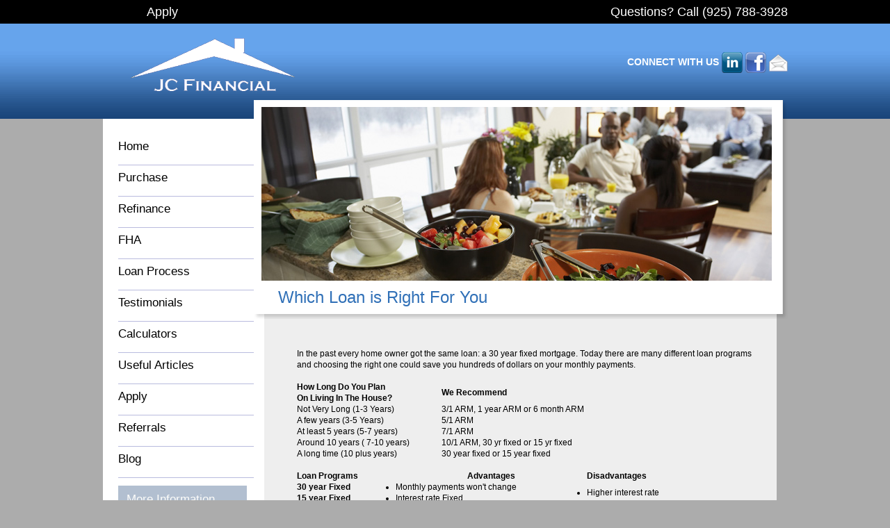

--- FILE ---
content_type: text/html; charset=UTF-8
request_url: https://www.jcfinancial.biz/which-loan-is-right-for-me
body_size: 5706
content:
<!DOCTYPE html PUBLIC "-//W3C//DTD XHTML 1.0 Transitional//EN" "http://www.w3.org/TR/xhtml1/DTD/xhtml1-transitional.dtd">
<html>
	<head>
		<meta http-equiv="Content-type" content="text/html; charset=utf-8" />
		<title>JC Financial</title>
		<!-- Global Stylesheet -->
		<link rel="stylesheet" href="css/global.css" type="text/css" media="all" />
		<!-- Theme Stylesheet -->
		<!-- Site will look fine even without theme. -->
		<link rel="stylesheet" href="css/blue/style.css" type="text/css" media="all" />
		<!--[if IE]>
		<style>
			body {
				behavior:url('csshover.htc');
			}
		</style>
		<![endif]-->
	
<!-- Global Head Addons css/js/etc -->
<script type="text/javascript" src="/js/jquery-1.4.2.min.js"></script>
<script type="text/javascript" src="/js/scripts.js"></script>

	<script type="text/javascript" src="https://www.secureloandocs.com/CDN/validation/js/jquery.validate.pack.js"></script>
<script type="text/javascript" src="https://www.secureloandocs.com/CDN/validation/js/jquery.maskedinput-1.2.2.min.js"></script>
<script type="text/javascript" src="https://www.secureloandocs.com/CDN/validation/js/validation.js"></script>
<link rel="stylesheet" type="text/css" media="all" href="https://www.secureloandocs.com/CDN/validation/css/validation.css" />
 	<!-- Google Code -->
<!-- No google code present -->
<!-- End Google Code -->
 
<!-- End Global Head Addons -->
<script type="text/javascript">

  var _gaq = _gaq || [];
  _gaq.push(['_setAccount', 'UA-20954800-1']);
  _gaq.push(['_setDomainName', 'none']);
  _gaq.push(['_setAllowLinker', true]);
  _gaq.push(['_trackPageview']);

  (function() {
    var ga = document.createElement('script'); ga.type = 'text/javascript'; ga.async = true;
    ga.src = ('https:' == document.location.protocol ? 'https://ssl' : 'http://www') + '.google-analytics.com/ga.js';
    var s = document.getElementsByTagName('script')[0]; s.parentNode.insertBefore(ga, s);
  })();

</script>
</head>

	<body>

<div id="toptext">
			<div class="shell">
				<span class="r">Questions? Call (925) 788-3928</span>
				<a href="https://63863060.secureloandocs.com/en/apply">Apply</a>
				<div class="cl">&nbsp;</div>

			</div>
		</div>
		<div id="logo-containter">
			<div class="shell">
				<h1 id="logo" ><a href="/"><p>
	<img alt="" src="https://secureloan-public.s3.us-west-2.amazonaws.com/63863060/logo/439_logo.png" />

</a></h1>

			
		<div style="float:right;">
<div style="padding-top:10px; padding-bottom:10px;"><iframe scrolling="no" frameborder="0" allowtransparency="true" style="border: medium none ; overflow: hidden; width: 225px; height: 21px;" src="https://www.facebook.com/plugins/like.php?href=https%3A%2F%2Fwww.jcfinancial.biz&amp;layout=button_count&amp;show_faces=true&amp;width=225&amp;action=like&amp;font=trebuchet+ms&amp;colorscheme=light&amp;height=21"></iframe></div>
				<div style="font-family:Arial, Helvetica, sans-serif; font-size:14px; color:#FFFFFF;"><strong>CONNECT WITH US </strong><a href="http://www.linkedin.com/pub/josephine-chu/1/333/410" target="_blank"><img src="/images/i_linkedin.png" style="vertical-align:middle;" alt="LinkedIn" border="0"/></a> <a href="http://www.facebook.com/pages/Josephine-Chu-JC-Financial/182428391776886" target="_blank"><img src="/images/i_facebook.png" alt="Facebook" style="vertical-align:middle;" border="0"/></a> <a href="mailto:info@jcfinancial.biz" target="_blank"><img src="/images/i_email.png" alt="email" style="vertical-align:middle;" border="0"/></a></div></div>
				
		<div style="float:right;padding:10px 20px;"><a id="bbblink" class="sevtbus" href="http://www.bbb.org/greater-san-francisco/business-reviews/mortgage-lender/jc-financial-in-alamo-ca-383949#bbblogo" title="JC Financial, Mortgage Lender, Alamo, CA" style="display: block;position: relative;overflow: hidden; width: 40px; height: 65px; margin: 0px; padding: 0px;"><img style="padding: 0px; border: none;" id="bbblinkimg" src="https://seal-goldengate.bbb.org/logo/sevtbus/jc-financial-383949.png" width="80" height="65" alt="JC Financial, Mortgage Lender, Alamo, CA" /></a><script type="text/javascript">var bbbprotocol = ( ("https:" == document.location.protocol) ? "https://" : "http://" ); document.write(unescape("%3Cscript src='" + bbbprotocol + 'seal-goldengate.bbb.org' + unescape('%2Flogo%2Fjc-financial-383949.js') + "' type='text/javascript'%3E%3C/script%3E"));</script>
		</div>	
				<div class="cl">&nbsp;</div>
		
			</div>
		</div>
		<div class="shell">
			<div id="lside">
				<ul id="nav"><ul><li><ul class="subNav"><li class="subnavarrow"><span>&nbsp;</span></li><li><a href="/">Home</a></li><li><a href="/about-us">About Us</a></li><li><a href="/contact-us">Contact Us</a></li><li class="last"><a href="/privacy-policy">Privacy</a></li></ul><a href="/">Home</a></li><li><ul class="subNav"><li class="subnavarrow"><span>&nbsp;</span></li><li><a href="/purchase">Purchase</a></li><li><a href="/how-much-can-i-afford-calculator">How Much Can I Afford?</a></li><li><a href="/what-will-my-monthly-payment-be-calculator">What Will My Monthly Payment Be</a></li><li><a href="https://www.secureloandocs.com/shortApp.php?id=63863060">Quick Quote</a></li><li class="last"><a href="https://63863060.secureloandocs.com/en/apply">Apply Now</a></li></ul><a href="/purchase">Purchase</a></li><li><ul class="subNav"><li class="subnavarrow"><span>&nbsp;</span></li><li><a href="/refinance">Refinancing</a></li><li><a href="/cash-out-refinance">Cash Out Refinance</a></li><li><a href="/upsidedownmortgages">Upside Down Mortgage</a></li><li><a href="/refinance-analysis-calculator">Refinance Analysis</a></li><li><a href="https://www.secureloandocs.com/shortApp.php?id=63863060">Quick Quote</a></li><li class="last"><a href="https://63863060.secureloandocs.com/en/apply">Apply Now</a></li></ul><a href="/refinance">Refinance</a></li><li><ul class="subNav"><li class="subnavarrow"><span>&nbsp;</span></li><li><a href="/fha">FHA Loans</a></li><li><a href="/fha-va-streamline">FHA Streamline Refinancing</a></li><li><a href="https://www.secureloandocs.com/shortApp.php?id=63863060">Quick Quote</a></li><li class="last"><a href="https://63863060.secureloandocs.com/en/apply">Apply Now</a></li></ul><a href="/fha">FHA</a></li><li><ul class="subNav"><li class="subnavarrow"><span>&nbsp;</span></li><li><a href="/the-loan-process">Loan Process</a></li><li><a href="/why-use-a-broker">Why Broker</a></li><li><a href="/paperwork">Paperwork Needed</a></li><li class="last"><a href="/rate-alert">Rate Alert</a></li></ul><a href="/the-loan-process">Loan Process</a></li><li><a href="/testimonials">Testimonials</a></li><li><ul class="subNav"><li class="subnavarrow"><span>&nbsp;</span></li><li><a href="/how-much-can-i-afford-calculator">How Much Can I Afford</a></li><li><a href="/what-will-my-monthly-payment-be-calculator">What Will My Monthly Payment Be</a></li><li><a href="/renting-versus-buying-calculator">Renting Versus Buying Calculator</a></li><li><a href="/refinance-analysis-calculator">Refinance Analysis Calculator</a></li><li><a href="/debt-consolidation-calculator">Consolidation Calculator</a></li><li><a href="/glossary">Glossary of Mortgage Terms</a></li><li class="last"><a href="/which-loan-is-right-for-me">Loan Programs</a></li></ul><a href="/#">Calculators</a></li><li><a href="/usefularticles">Useful Articles</a></li><li><ul class="subNav"><li class="subnavarrow"><span>&nbsp;</span></li><li><a href="https://63863060.secureloandocs.com/en/apply">Apply Now</a></li><li><a href="https://www.secureloandocs.com/lsx/login.php?borrower=1&id=63863060">Check My Loan</a></li><li class="last"><a href="/contact-us">Contact Us</a></li></ul><a href="https://63863060.secureloandocs.com/en/apply">Apply</a></li><li><a href="/referrals">Referrals</a></li><li><a href="http://josephinechu.mysmartblog.com/">Blog</a></li></ul></ul>				<div class="infobox">
					<h3 class="st1">More Information</h3>
					<div class="cnt">
						<p>Call:(925) 788-3928<br /><span style="font-size: 12px;">Email: </span><a href="info@jcfinancial.biz" style="font-size: 11px;">info@jcfinancial.biz</a></p>
						<a href="https://63863060.secureloandocs.com/en/apply" class="apply">Apply: Click Here</a>	
					</div>
				</div>
			</div><!-- End #lside -->
			<div id="rside">
            <div id="pageBody"><div id="header">
	<div class="top">
		&nbsp;</div>
	<div class="cnt">
		<img alt="" height="250" src="images/32377510.jpg" title="" width="734" />
		<h2 class="st5">
			<span class="blue"><span class="blue2">Which Loan is Right For You</span></span></h2>
	</div>
	<div class="bot">
		&nbsp;</div>
</div>
<!-- End #header --><div class="padder" id="endside">
	<div class="sideLeft">
		<div class="subplace">
			<div align="justify">
				<br />
				<div align="justify" class="notAlotAText">
					<br />
					<table border="0" cellpadding="0" cellspacing="0">
						<tbody>
							<tr>
								<td width="15">
									&nbsp;</td>
								<td class="blue">
									<div align="left">
										In the past every home owner got the same loan: a 30 year fixed mortgage. Today there are many different loan programs and choosing the right one could save you hundreds of dollars on your monthly payments.<br />
										&nbsp;</div>
									<table align="center" cellpadding="0" cellspacing="0" class="blue" width="427">
										<tbody>
											<tr>
												<th class="blue" width="293">
													How Long Do You Plan<br />
													On Living In The House?</th>
												<th width="293">
													We Recommend</th>
											</tr>
											<tr>
												<td class="blue" width="293">
													Not Very Long (1-3 Years)</td>
												<td width="293">
													3/1 ARM, 1 year ARM or 6 month ARM</td>
											</tr>
											<tr>
												<td class="blue" width="293">
													A few years (3-5 Years)</td>
												<td width="293">
													5/1 ARM</td>
											</tr>
											<tr>
												<td class="blue" width="293">
													At least 5 years (5-7 years)</td>
												<td width="293">
													7/1 ARM</td>
											</tr>
											<tr>
												<td class="blue" width="293">
													Around 10 years ( 7-10 years)</td>
												<td width="293">
													10/1 ARM, 30 yr fixed or 15 yr fixed</td>
											</tr>
											<tr>
												<td class="blue" width="293">
													A long time (10 plus years)</td>
												<td width="293">
													30 year fixed or 15 year fixed</td>
											</tr>
										</tbody>
									</table>
									<br />
									<table cellpadding="0" cellspacing="0" class="blue" width="">
										<tbody>
											<tr>
												<th width="21%">
													<div align="left">
														Loan Programs</div>
												</th>
												<th width="41%">
													<div align="center">
														Advantages</div>
												</th>
												<th width="38%">
													Disadvantages</th>
											</tr>
											<tr>
												<td valign="top" width="21%">
													<strong><a id="30Year" name="30Year"></a>30 year Fixed<br />
													15 year Fixed </strong></td>
												<td width="41%">
													<ul>
														<li>
															Monthly payments won&#39;t change</li>
														<li>
															Interest rate Fixed</li>
														<li>
															Protected if rates go up</li>
														<li>
															Can refinance if rates go down</li>
													</ul>
												</td>
												<td width="38%">
													<ul>
														<li>
															Higher interest rate</li>
														<li>
															Higher mortgage payments</li>
														<li>
															Rate does not drop if interest rates improve</li>
													</ul>
												</td>
											</tr>
											<tr>
												<td width="21%">
													&nbsp;</td>
												<td width="41%">
													&nbsp;</td>
												<td width="38%">
													<div align="center">
														<a href="https://63863060.secureloandocs.com/en/apply"><strong>Apply now!</strong></a></div>
												</td>
											</tr>
											<tr>
												<td valign="top" width="21%">
													<strong>Adjustable Rate Mortgages (ARMS) </strong></td>
												<td width="41%">
													<ul>
														<li>
															Lower initial monthly payment</li>
														<li>
															Lower payment over a shorter period of time</li>
														<li>
															Rates and payments may go down if rates improve</li>
														<li>
															May qualify for higher loan amounts</li>
													</ul>
												</td>
												<td width="38%">
													<ul>
														<li>
															More risk</li>
														<li>
															Payments may change over time</li>
														<li>
															Potential for high payments if rates go up</li>
													</ul>
												</td>
											</tr>
											<tr>
												<td width="21%">
													&nbsp;</td>
												<td width="41%">
													&nbsp;</td>
												<td width="38%">
													<div align="center">
														<a href="https://63863060.secureloandocs.com/en/apply"><strong>Apply now!</strong></a></div>
												</td>
											</tr>
											<tr>
												<td valign="top" width="21%">
													<strong>First Time Buyer Programs </strong></td>
												<td valign="top" width="41%">
													<ul>
														<li>
															Lower down payment</li>
														<li>
															Easier to qualify</li>
														<li>
															Sometimes you may get lower rate</li>
													</ul>
												</td>
												<td width="38%">
													<ul>
														<li>
															May be subject to income and property value limitations</li>
														<li>
															Some programs which have government subsidies may have a recapture tax if you sell the house too early.</li>
													</ul>
												</td>
											</tr>
											<tr>
												<td width="21%">
													&nbsp;</td>
												<td width="41%">
													&nbsp;</td>
												<td width="38%">
													<div align="center">
														<a href="https://63863060.secureloandocs.com/en/apply"><strong>Apply now!</strong></a></div>
												</td>
											</tr>
											<tr>
												<td valign="top" width="21%">
													<strong>Stated Income Programs </strong></td>
												<td width="41%">
													<ul>
														<li>
															Don&#39;t need to verify income</li>
														<li>
															Faster approval</li>
													</ul>
												</td>
												<td width="38%">
													<ul>
														<li>
															Higher rates</li>
														<li>
															Higher down payment</li>
													</ul>
												</td>
											</tr>
											<tr>
												<td width="21%">
													&nbsp;</td>
												<td width="41%">
													&nbsp;</td>
												<td width="38%">
													<div align="center">
														<a href="https://63863060.secureloandocs.com/en/apply"><strong>Apply now!</strong></a></div>
												</td>
											</tr>
											<tr>
												<td valign="top" width="21%">
													<strong>No point, No fee Programs </strong></td>
												<td width="41%">
													<ul>
														<li>
															No closing costs</li>
														<li>
															Less money required to close</li>
													</ul>
												</td>
												<td width="38%">
													<ul>
														<li>
															Higher rates</li>
														<li>
															Higher payments</li>
													</ul>
												</td>
											</tr>
											<tr>
												<td width="21%">
													&nbsp;</td>
												<td width="41%">
													&nbsp;</td>
												<td width="38%">
													<div align="center">
														<a href="https://63863060.secureloandocs.com/en/apply"><strong>Apply now!</strong></a></div>
												</td>
											</tr>
											<tr>
												<td valign="top" width="21%">
													<strong>Imperfect Credit Programs </strong></td>
												<td width="41%">
													<ul>
														<li>
															Potential for reestablishing credit if you pay your mortgage on time.</li>
														<li>
															When used for debt consolidation, you may be able to reduce your monthly debt payment</li>
													</ul>
												</td>
												<td width="38%">
													<ul>
														<li>
															Higher rates</li>
														<li>
															Terms may not be as favorable</li>
														<li>
															Harder to get long term fixed loans</li>
														<li>
															Loans may have prepayment penalties</li>
													</ul>
												</td>
											</tr>
											<tr>
												<td width="21%">
													&nbsp;</td>
												<td width="41%">
													&nbsp;</td>
												<td width="38%">
													<div align="center">
														<a href="https://63863060.secureloandocs.com/en/apply"><strong>Apply now!</strong></a></div>
												</td>
											</tr>
											<tr>
												<td valign="top" width="21%">
													<strong>Home Equity Line of Credit </strong></td>
												<td width="41%">
													<ul>
														<li>
															You only borrow what you need</li>
														<li>
															Pay interest only on what you borrow</li>
														<li>
															Flexible access to funds</li>
														<li>
															Interest may be tax deductible</li>
													</ul>
												</td>
												<td width="38%">
													<ul>
														<li>
															Rates can change. The maximum interest rate is normally high.</li>
														<li>
															Payments can change</li>
														<li>
															Harder to refinance your first mortgage</li>
													</ul>
												</td>
											</tr>
											<tr>
												<td width="21%">
													&nbsp;</td>
												<td width="41%">
													&nbsp;</td>
												<td width="38%">
													<div align="center">
														<a href="https://63863060.secureloandocs.com/en/apply"><strong>Apply now!</strong></a></div>
												</td>
											</tr>
											<tr>
												<td valign="top" width="21%">
													<strong>Home Equity Fixed Loan </strong></td>
												<td width="41%">
													<ul>
														<li>
															Fixed payments</li>
														<li>
															Interest may be tax deductible</li>
													</ul>
												</td>
												<td width="38%">
													<ul>
														<li>
															Higher interest rates than on 1st mortgages</li>
														<li>
															Harder to refinance your first mortgage</li>
													</ul>
												</td>
											</tr>
											<tr>
												<td width="21%">
													&nbsp;</td>
												<td width="41%">
													&nbsp;</td>
												<td width="38%">
													<div align="center">
														<a href="https://63863060.secureloandocs.com/en/apply"><strong>Apply now!</strong></a></div>
												</td>
											</tr>
											<tr>
												<td colspan="3">
													<p>
														&nbsp;</p>
													<p>
														<strong>In Addition to these standard loan programs we offer a large number of specialized loans to fit your needs: </strong></p>
												</td>
											</tr>
											<tr>
												<td colspan="3">
													<p>
														Upside-Down Refinance programs (Relief Refinance)</p>
													<p>
														Debt consolidation programs</p>
													<p>
														Minimum Paperwork loans</p>
													<p>
														Qualify with low fico score or even if you&#39;ve been turned down before!</p>
												</td>
											</tr>
										</tbody>
									</table>
									<p>
										&nbsp;</p>
									<br />
									&nbsp;</td>
								<td width="10">
									&nbsp;</td>
							</tr>
						</tbody>
					</table>
					<p>
						<br />
						&nbsp;</p>
				</div>
				<p class="colored">
					&nbsp;</p>
				<p class="blue">
					&nbsp;</p>
			</div>
		</div>
	</div>
<p class="textpadder">&nbsp;</p>
					<div id="side" class="l">
					  <p class="textpadder">&nbsp;</p>
						<p class="coloredlinks textpadder">&nbsp;</p>
						<a href="https://63863060.secureloandocs.com/en/apply" class="applyonline">Apply Online</a>

				  </div><form name="FreeConsultations" action="/sub.php" method="POST" class="cform">
		        
    <input type="hidden" name="form_id_name" value="form_268">
    <input type="hidden" id="form_268" name="form_268" value="478797"
           title="">
    <input type="hidden" id="form_268_age" name="form_268_age"
           value="478797" title="">

    <script type="text/javascript">var EXYU6DSA = document.getElementById("form_268");
        var BDR6FXXE = EXYU6DSA.value;
        var TTL = EXYU6DSA.title;
        var FEU34DSS = 0xA * BDR6FXXE - 2 * BDR6FXXE;
        if (TTL == '')EXYU6DSA.value = FEU34DSS;
        EXYU6DSA.title = 'form_268';</script>
		<input type="hidden" name="landing_page" />
		<input type="hidden" name="form_name"  value="FreeConsultations"/>
  <div class="top">&nbsp;</div>
						<h2 class="st1">Free Consultation</h2>
						<div class="cnt">
							<p>Complete the form below to register for Free Consultation. Please note that fields marked with an asterisk are required.</p>
							<input type="text" name="_nm_name" class="field required"  value="Name" />
					    <span>*</span>
							<div class="cl">&nbsp;</div>
							<input name="phone_home" type="text" class="field required nomask" value="Home Phone" />
    <span>*</span>
						  <div class="cl">&nbsp;</div>
							<input type="text" class="field required nomask" name="phone_cell" value="Cell Phone" id="phone_cell" />
    <span>*</span>
						  <div class="cl">&nbsp;</div>
							<input name="_em_email" type="text" class="field required" value="Email" />
				      <span>*</span>
							<div class="cl">&nbsp;</div>
							<select name="loan_type" class="field" id="loan_type">
                              <option selected="selected">Loan Type </option>
                              <option value="Refinance-Primary">Refinance</option>
                              <option value="Purchase-Primary">Home Purchase</option>
                              <option value="Home-Equity-2nds">Home Equity</option>
                              <option value="Debt-Consolidation-Primary">Debt Consolidation</option>
                              <option value="Home-Improvement">Home Improvement</option>
                            </select>
						  <div class="cl">&nbsp;</div>
							<input type="text" class="field required nomask" name="_cr_loan_amount" value="Loan Amount" />
				      <span>*</span>
							<div class="cl">&nbsp;</div>
							<select name="my_credit" class="field" id="my_credit">
							  <option selected="selected">My Credit Is</option>
							  <option value="Excellent">Excellent</option>
							  <option value="Good">Good</option>
							  <option value="Decent">Decent</option>
							  <option value="I don't know">I don't know</option>
							  <option value="Major Issues">Major Issues</option>
				              </select>
						<div class="cl">&nbsp;</div>
    <input name="submit" type="submit" class="button" value="submit" />
							<div class="cl">&nbsp;</div>
						</div>
						<div class="bot">&nbsp;</div>
					</form>	<div class="cl">
		&nbsp;</div>
</div>
<!-- End #endside --></div>
				<p id="footer"><img src="/images/equalHousing.gif" />Equal Housing Opportunity Lender JC Financial Management, Inc. DBA JC Financial &trade; 2015|<a href="privacy.php">Privacy Policy</a>|<a href="contactUs.php">Contact Us</a><br />
<a href="https://www.ezloandocs.com" title="Mortgage Website Marketing"> Mortgage Website Marketing </a>
</p>

<p>&nbsp;&nbsp;&nbsp;&nbsp;&nbsp;&nbsp;&nbsp;&nbsp;&nbsp;&nbsp;&nbsp;&nbsp;&nbsp;&nbsp;&nbsp;&nbsp;&nbsp;&nbsp;&nbsp;&nbsp;&nbsp;&nbsp;&nbsp;&nbsp;&nbsp;&nbsp;&nbsp;&nbsp;&nbsp;&nbsp;&nbsp;&nbsp; CA DRE Lic# 01932402</p>

<p>&nbsp;&nbsp;&nbsp;&nbsp;&nbsp;&nbsp;&nbsp;&nbsp;&nbsp;&nbsp;&nbsp;&nbsp;&nbsp;&nbsp;&nbsp;&nbsp;&nbsp;&nbsp;&nbsp;&nbsp;&nbsp;&nbsp;&nbsp;&nbsp;&nbsp;&nbsp;&nbsp;&nbsp;&nbsp;&nbsp;&nbsp;&nbsp; NMLS# 1062242</p>

<p>&nbsp;</p>
			</div><!-- End #rside -->
			<div class="cl">&nbsp;</div>
		</div><!-- End .shell -->
	<!-- Global footer Addons  -->
    





 
<!-- End Footer Addons --></body>
</html>

--- FILE ---
content_type: text/css
request_url: https://www.jcfinancial.biz/css/global.css
body_size: 1778
content:
* {
	margin: 0;
	padding: 0;
	outline: 0;
}
body {
	background-color: #f4f4f4;
	background-repeat: repeat-y;
	background-position: center 0;
	font-family: Georgia, sans-serif;
	font-size: 12px;
	line-height: 16px;
	font-weight: normal;
	color: #000;
}
.clear, .cl {
	font-size: 0;
	line-height: 0;
	height: 0;
	display: block;
	clear: both;
}
.l, .left {
	float: left;
	display: inline;
}
.r, .right {
	float: right;
	display: inline;
}
a {
	color: #000;
	text-decoration: none;
}
a:hover {
	text-decoration: underline;
}
.shell {
	width: 985px;
	margin: 0 auto;
	padding-bottom: 50px;
}
#toptext {
	color: #fff;
	font-size: 18px;
	line-height: 34px;
}
#toptext .shell {
	width: 922px;
	padding: 0;
	padding-left: 63px;
}
#toptext a {
	color: #fff;
}
#logo-containter {
	background-repeat: repeat-x;
	background-position: 0 bottom;
}
#logo-containter .shell {
	padding-bottom: 0;
}
h1#logo {
	float: left;
	padding-left: 26px;
	padding-top: 8px;
	padding-bottom: 19px;
}
h1#logo a img {
	border: 0;
	padding-left:-20px;
	padding-bottom:10px;
}
h2 {
	font-size: 24px;
	font-weight: normal;
	font-family: Georgia, sans-serif;
	line-height: 48px;
}
h2.st1,
h3.st1 {
	color: #fcfcfa;
}
h3 {
	font-size: 17px;
	font-weight: normal;
	line-height: 37px;
}
#lside {
	width: 195px;
	float: left;
	padding-left: 22px;
}
#rside { 
	float: left;
	width: 738px;
	margin-top: -27px;
	padding-left: 13px;
	padding-right: 17px;


}
#header {
	width: 768px;
	background-color: #fff;
	background-repeat: repeat-y;
	background-position: right top;
	background-image: url(../images/header-shadow.gif);
	margin: 0 -17px 10px -13px;
}
#header .top {
	height: 27px;
	background-repeat: no-repeat;
	background-position: right top;
	font-size: 0;
	line-height: 0;
	text-indent: -10000px;
}
.imageBorder img {
border:solid 4px #dedede;
}
#header .cnt {
	margin-top: -17px;
	padding-left: 11px;
	width: 750px;
}
#header .bot {
	height: 7px;
	font-size: 0;
	line-height: 0;
	text-indent: -10000px;
	background-repeat: no-repeat;
	background-position: 0 0;
}
#header #box {
	width: 733px;
	margin: 10px 0 14px 4px;
}
#header #box .incnt {
	padding: 20px 16px 14px;
}
#header #box .inbot {
	font-size: 0;
	line-height: 0;
	text-indent: -10000px;
	height: 10px;
}
#nav {
	padding: 22px 0 11px;
	position: relative;
	z-index: 0;
}
#nav li {
	list-style-type: none;
	font-size: 17px;
	position: relative;
}
#nav li a {
 

display: block;
	 
	height: 24px;
	z-index: 1;
padding:10px 0px;
}
#nav li .subNav {
	position: absolute;
	display: none;
	z-index: 10;
	left: 181px;
	top: 10px;
	padding: 4px;
	/*width: 174px;*/
}
#nav li:hover .subNav {
	display: block;
}
#nav li .subNav li.subnavarrow {
	position: absolute;
	top: 0;
	left: -14px;
	float: left;
	height: 29px;
	width: 14px;
	z-index: 10;
	border-bottom: 0;
}
#nav li .subNav li {
	display: inline;
	position: static;
}
#nav li .subNav li a {
	white-space: nowrap;
	z-index: 100;
	height: auto !important;
	position: relative;
	line-height: 13px;
	padding: 8px 0;
	font-size: 12px;
	padding-left: 21px;
	padding-right: 10px;
}
#nav li .subNav li.last a {
	border-bottom: 0 !important;
}
.news {
	width: 182px;
	font-size: 11px;
}
.news .title {
	font-weight: bold;
	font-size: 12px;
}
#rside .padder {
	margin-left: 14px;
	margin-right: 7px;
}
#rside #side {
	width: 470px;
}
#endside {
	padding-bottom: 25px;
	
}
.cform h2.st1 {
	text-align: center;
	line-height: 36px;
	margin-top: -16px;
	width: 234px;
}
.cform .top,
.cform .bot {
	height: 17px;
	font-size: 0;
	line-height: 0;
	text-indent: -10000px;
}
.cform .bot {
	height: 7px;
}
.cform .cnt {
	padding: 11px 40px 18px 24px;
}
.cform span {
	color: #ff0000;
	margin-left: 4px;
	float: left;
	line-height: 24px;
}
.cform .field {
	width: 151px;
	float: left;
	padding: 3px 6px;
	margin-top: 4px;
	color: #888888;
	font-size: 14px;
}
.cform select.field {
	padding: 0;
	width: 167px;
	height: 24px;
	line-height: 28px;
}
.cform .button {
	padding: 0 0 2px;
	height: 21px;
	width: 68px;
	text-align: center;
	font-weight: bold;
	border: 0;
	font-family: Arial, "MS Trebuchet", sans-serif;
	font-size: 11px;
	margin-top: 16px;
	float: right;
}
#footer {
	margin-left: 14px;
	padding-left: 83px;
	padding-top: 20px;
	margin-top: 150px;
	border-top: solid 1px #e9ebdc;

	font-family: Arial, "MS Trebuchet", sans-serif;
	font-size: 12px;
}
#calculate {
	width: 185px;
}
.pform,
.pform td.inputRow {
 
	padding: 7px;
	background: #9c978e;
}
.pform label {
	font-family: Arial, "MS Trebuchet", sans-serif;
	font-size: 12px;
	color: #fff;
	float: left;
	margin-right: 20px;
	line-height: 15px;
}
.pform .smfield {
	width: 52px;
	border: solid 1px #cccccc;
	float: left;
	font-size: 11px;
}
.pform .button {
	padding-bottom: 2px;
	height: 15px;
	font-size: 11px;
	width: 39px;
	border: 0;
	color: #fff;
}
#calculate {
	margin-bottom: 10px;
}
#calculate table thead tr th {
	background-repeat: repeat-x;
	background-position: 0 bottom;
	font-size: 12px;
	font-weight: normal;
}
#calculate table {
	font-family: Arial, "MS Trebuchet", sans-serif;
	font-weight: normal;
	font-size: 11px;
	line-height: 20px;
	text-align: center;
}
.applyonline {
	float: left;
	height: 84px;
	width: 228px;
	text-indent: -10000px;
	background: url(../images/link-applyonline.gif) no-repeat 0 0;
	margin-top: 28px;
	margin-right: 8px;
}
.meetstaff {
	float: left;
	height: 100px;
	width: 227px;
	text-indent: -10000px;
	background: url(../images/link-meetstaff.gif) no-repeat 0 0;
	margin-top: 12px;
}
.infobox {
	width: 183px;
	border: solid 1px #ada79f;
}
.infobox .cnt {
	font-family: Arial, "MS Trebuchet", sans-serif;
	padding: 11px 11px 20px;
	font-size: 14px;
	line-height: 20px;
}
.infobox .apply {
	height: 30px;
	line-height: 30px;
	width: 151px;
	display: block;
	text-align: center;
	margin: 0 auto;
	font-weight: bold;
	font-size: 14px;
	font-family: Georgia, sans-serif;
	margin-top: 10px;
}
#profile #header .cnt {
	margin-top: -26px;
	height: 270px;
	width: 749px;
}
#inner #header .cnt {
	margin-top: -26px;
	padding-top: 26px;
	width: 749px;
}
#prcontent {
	width: 715px;
	margin-top: -275px;
}
#prcontent .leftside {
	width: 230px;
	float: left;
}
#prcontent .rightside {
	width: 462px;
	float: right;
	margin-top: 15px;
}
.frame {
	width: 200px;
	 
	background: url(../images/frame.gif) no-repeat 0 0;
	padding: 13px 14px;
	margin-bottom: 25px;
}
.contactbox {
	margin-left: 10px;
	width: 197px;
	background: url(../images/profile-contactbox-bg.gif) repeat-x 0 0;
	padding-left: 14px;
}
.contactbox p {
	padding-left: 30px;
	line-height: 30px;
	background-position: left center;
	background-repeat: no-repeat;
}
.contactbox h2.st3 {
	background: none;
	padding-left: 0;
}
.bba {
	width: 221px;
	height: 77px;
	display: block;
	margin: 0 auto;
	text-indent: -10000px;
}
h1.profilename {
	font-weight: normal;
	font-size: 30px;
	line-height: 30px;
}
h2.profiletitle {
	font-size: 18px;
	font-weight: normal;
	margin-bottom: 15px;
	line-height: 20px;
}
.notAlotAText {
	padding-left:20px;
	}

--- FILE ---
content_type: text/css
request_url: https://www.jcfinancial.biz/css/blue/style.css
body_size: 958
content:
body {
	background-color: #acacac;
	background-image: url("images/body.gif");
}
.profile_body {
	background-color: #acacac;
	background-image: url("images/body_prof.gif");
}
#toptext {
	background-color: #000;
}
#logo-containter {
	background-image: url("images/header-logo-bg.gif");
	background-color: #66a4ec;

}
#header {
	background-image: url("images/header-shadow.gif");
}
#header .bot {
	background-image: url("images/header-bot.gif");
}
#header .top {
	background-image: url("images/header-top.gif");
}
#header #box {
	background: #e6ecf3 url("images/heder-box-top.gif") no-repeat 0 0;
}
#header #box .inbot {
	background: url("images/header-box-bot.gif") no-repeat 0 0;
}
#nav li a {
	border-bottom: solid 1px #b9bbde;
}
#nav li .subNav li {
}
#nav li a {
	color: #000000;
}
.subnavarrow {
	background: url("images/subnav-arrow.gif") no-repeat 0 top;
}
#nav li .subNav {
	background: #19447a url(images/menu_bg.jpg) repeat-x top;
	border: solid 1px #a0a2dd;
	margin-left: -1px;
}
#nav li .subNav li a {
	color: #fff;
}
#nav li .subNav li a:hover {
	background: #28568f;
	text-decoration: none;
}
.cform {
	float: right;
	width: 241px;
	background: #c1d8f6 url("images/cform-shadow.gif") repeat-y 0 0;
}
.cform h2.st1 {
	background: #889fbd;
	width: 240px;
}
.cform .top {
	background: url("images/cform-top.gif") no-repeat 0 top;
}
.cform .bot {
	background: url("images/cform-bot.gif") no-repeat 0 0;
}
.cform .button {
	background: url("images/button-submit.gif") no-repeat 0 0;
}
.pform {
	background: #a1b7d2;
}
.pform .button {
	background: url("images/submit.gif");
}
#calculate h3 {
	background: #bcd3f1;
	text-align: center;
	color: #3070b7;
}
#calculate table {
	border: solid 1px #afaa9e;
	background: #fff;
	color: #6d6b5f;
}
#calculate tr {
	background: #bcd3f1;
}
#calculate table thead tr th {
	background-image: url("images/calculate-table.gif");
	color: #000;
}
#calculate table{
	background: url("images/calculate-table.gif") repeat-x top left;
}
h2.st4 {
	color: #fcfcfa;
	border: solid 1px #3070b7;
	background: #a7b7cc;
	line-height: 34px;
	margin: 15px 10px 10px 0;
	padding-left: 8px;
}
.textpadder {
	padding-left: 10px;
}
.coloredlinks {
	margin-right: 30px;
}
.coloredlinks a {
	color: #a7b7cc;
	text-decoration: underline;
}
.coloredlinks a:hover {
	text-decoration: none;
}
h2.st5 {
	color: #3070b7;
	padding-left: 24px;
}
.infobox {
	border: solid 1px #b2bfd0;
}
.infobox h3.st1 {
	background: #b2bfd0;
	padding-left: 11px;
	line-height: 38px;
}
.infobox .cnt {
	background: #e1edff;
}
.infobox .apply {
	color: #fff;
	background: url("images/button-apply.gif") no-repeat 0 0;
}
#profile #header .bot {
	background: url("images/inner-header-bot.gif") no-repeat left 0;
}
#profile #header .cnt {
	background: url("images/inner-header-shadow.gif") repeat-x 0 0;
}
#inner #header .cnt {
	background: url("images/inner-header-shadow.gif") repeat-x 0 0;
}
.cntinner {
	background: url("images/inner-header-sha dow.gif") no-repeat bottom left;
	height:7px;
}
.address {
	background-image: url("images/ico-home.gif");
}
.mail {
	background-image: url("images/ico-mail.gif");
}
.phone {
	background-image: url("images/ico-phone.gif");
}
.mobile {
	background-image: url("images/ico-mobile.gif");
}
.fax {
	background-image: url("images/ico-fax.gif"/);
}
.bba {
	background: url("images/apply-online-button.gif") no-repeat 0 0;
}
h1.profilename {
	color: #3070b7;
}
h2.profiletitle {
	color: #847e78;
}
.news {
	color: #3070b7;
}
.news .title {
	color: #4e4e4e;
}
h2.st2 {
	color: #3070b7;
}
h2.st3 {
	color: #3070b7;
	padding-left: 15px;
	margin-left: 3px;
	background: url("images/arrow-blue.gif") no-repeat 0 center;
}

--- FILE ---
content_type: application/x-javascript
request_url: https://www.secureloandocs.com/CDN/validation/js/validation.js
body_size: 1500
content:
jQuery(document).ready(function(a){a.validator.addMethod("required",function(t,n){if(!a(n).is(".required")||t&&!a(n).is(".unchanged"))return!0;if("checkbox"==n.type)for(var e=n.name.split("[")[0],i=a(n).closest("form").find('[name^="'+e+'["]'),o=0;o<i.length;o++){var d=a(i[o]);if(!d.is(".required")||d.is(":checked"))return!0}return!1},"This field is required."),a.validator.addMethod("generalvalid",function(t,n){return"checkbox"==n.type||(!a(n).is(".required")||void 0!==t&&null!==t)&&(!(!a(n).is(".unchanged")&&void 0!==t&&""!=t)||(this.optional(n)||t.match(/^[\w\s\-~`\.\?!,:\'\"\$\^;&_\+\*@#\%\(\)\/=\\]*$/)))},"Allowed chars: a-z,0-9,()\\?/!$^@#&%+-_=,'.\""),a.validator.addMethod("firstlastname",function(t,n){return!(!a(n).is(".unchanged")&&void 0!==t&&""!=t)||(t=t.replace(/[\s]+/g,""),!t.match(/[0-9]+/)&&(this.optional(n)||t.match(/^[0-9A-Za-z\-_\.'\s\!\,]*$/)))},"Please specify a valid name"),a.validator.addMethod("email",function(t,n){return!(!a(n).is(".unchanged")&&void 0!==t&&""!=t)||(this.optional(n)||/^((([a-z]|\d|[!#\$%&'\*\+\-\/=\?\^_`{\|}~]|[\u00A0-\uD7FF\uF900-\uFDCF\uFDF0-\uFFEF])+(\.([a-z]|\d|[!#\$%&'\*\+\-\/=\?\^_`{\|}~]|[\u00A0-\uD7FF\uF900-\uFDCF\uFDF0-\uFFEF])+)*)|((\x22)((((\x20|\x09)*(\x0d\x0a))?(\x20|\x09)+)?(([\x01-\x08\x0b\x0c\x0e-\x1f\x7f]|\x21|[\x23-\x5b]|[\x5d-\x7e]|[\u00A0-\uD7FF\uF900-\uFDCF\uFDF0-\uFFEF])|(\\([\x01-\x09\x0b\x0c\x0d-\x7f]|[\u00A0-\uD7FF\uF900-\uFDCF\uFDF0-\uFFEF]))))*(((\x20|\x09)*(\x0d\x0a))?(\x20|\x09)+)?(\x22)))@((([a-z]|\d|[\u00A0-\uD7FF\uF900-\uFDCF\uFDF0-\uFFEF])|(([a-z]|\d|[\u00A0-\uD7FF\uF900-\uFDCF\uFDF0-\uFFEF])([a-z]|\d|-|\.|_|~|[\u00A0-\uD7FF\uF900-\uFDCF\uFDF0-\uFFEF])*([a-z]|\d|[\u00A0-\uD7FF\uF900-\uFDCF\uFDF0-\uFFEF])))\.)+(([a-z]|[\u00A0-\uD7FF\uF900-\uFDCF\uFDF0-\uFFEF])|(([a-z]|[\u00A0-\uD7FF\uF900-\uFDCF\uFDF0-\uFFEF])([a-z]|\d|-|\.|_|~|[\u00A0-\uD7FF\uF900-\uFDCF\uFDF0-\uFFEF])*([a-z]|[\u00A0-\uD7FF\uF900-\uFDCF\uFDF0-\uFFEF])))$/i.test(t))},"Please enter a valid e-mail address."),a.validator.addMethod("phoneUS",function(t,n){if(a(n).is(".unchanged")||void 0===t||""==t)return!0;t=t.replace(/[\s\(\)_\-]+/g,"");var e=t.replace(/[x]+/g,"");return this.optional(n)||0==e.length||t.length>9&&t.match(/^(1-?)?(\([2-9]\d{2}\)|[2-9]\d{2})-?[2-9]\d{2}-?\d{4}(x\d{0,5})?$/)},"Please specify a valid phone"),a.validator.addMethod("currency",function(t,n){return!(!a(n).is(".unchanged")&&void 0!==t&&""!=t)||(t=t.replace(/[\s\$_]+/g,""),this.optional(n)||t.match(/^[0-9\.,]*$/))},"Please specify a valid amount (ex: 20000)"),a.validator.addMethod("rate",function(t,n){return!(!a(n).is(".unchanged")&&void 0!==t&&""!=t)||(t=t.replace(/[\s\%_]+/g,""),this.optional(n)||t.match(/^[0-9\.]*$/))},"Please specify a valid rate (ex: 0.5)"),a.validator.addMethod("alphanumeric",function(t,n){return!(!a(n).is(".unchanged")&&void 0!==t&&""!=t)||(t=t.replace(/[\s]+/g,""),this.optional(n)||t.match(/^[a-zA-Z0-9]*$/))},"Please specify a alpanumeric value"),a.validator.addMethod("zip",function(t,n){return!(!a(n).is(".unchanged")&&void 0!==t&&""!=t)||(t=t.replace(/[\s_]+/g,""),this.optional(n)||0==t.length||t.match(/^\d{5}([\-]\d{4})?$/))},"Please specify a valid zip code (5-digit)"),a.validator.addMethod("date",function(t,n){if(a(n).is(".unchanged")||void 0===t||""==t)return!0;t=t.replace(/[\s_]+/g,"");var e=t.replace(/[\s_\/]+/g,"");t.match(/^(0[1-9]|1[0-2])\/(0[1-9]|[1-2][0-9]|30|31)\/(19\d{2}|20\d{2}|\d{2})$/);return this.optional(n)||0==e.length||t.match(/^(0[1-9]|1[0-2])\/(0[1-9]|[1-2][0-9]|30|31)\/(19\d{2}|20\d{2}|\d{2})$/)},"Please specify a valid date (mm/dd/yyyy)"),a("form").not(".novalidation").each(function(){a(this).find(".submit_form").click(function(){return a(this).closest("form").submit(),!1}),a(this).validate({submitHandler:function(t){a(".unchanged").val(""),window.setTimeout(function(){document.createElement("form").submit.apply(t)},50)},errorElement:"div",wrapper:"div",errorPlacement:function(t,n){t.insertAfter(n),t.addClass("error-message");var e=t.outerWidth(),i=e-(n.outerWidth()+n.position().left);t.css({opacity:.9}),t.attr("title","Click to hide error message"),t.css("position","absolute");var o=t.outerWidth(),d=n.outerHeight();if(i<o){t.addClass("down");var r=n.position();t.css("left",r.left+2);var u=t.outerHeight();t.css("top",r.top-u+3)}else{t.addClass("left");var r=n.position();t.css("left",r.left+n.outerWidth()-3);var u=t.outerHeight();t.css("top",r.top),d<u&&t.find(":first-child").css("padding","1px")}t.click(function(t){a(this).hide()})}})}),a("form input:not([maxlength]), form textarea:not([maxlength])").attr("maxlength","500"),a("form input, form textarea").not(".novalidation").addClass("generalvalid"),a("form input[name='first_name']").not(".novalidation").attr("maxlength","100").addClass("firstlastname"),a("form input[name='last_name']").not(".novalidation").attr("maxlength","100").addClass("firstlastname"),a("form input[name^='_fnm_']").not(".novalidation").attr("maxlength","100").addClass("firstlastname"),a("form input[name^='_lnm_']").not(".novalidation").attr("maxlength","100").addClass("firstlastname"),a("form input[name^='_nm_']").not(".novalidation").attr("maxlength","100").addClass("firstlastname"),a("form input[name='email']").not(".novalidation").addClass("email");var t=a("form input[name='phone_cell'], form input[name='phone_work'], form input[name='phone_home']");t.not(".nomask").mask("(999) 999-9999? x99999"),t.not(".novalidation").addClass("phoneUS");var n=a("form input[name*='zip']");n.not(".nomask").mask("99999"),n.not(".novalidation").addClass("zip"),a("form input[name^='_em_']").not(".novalidation").addClass("email");var e=a("form input[name^='_dt_']");e.not(".nomask").mask("99/99/9999"),e.not(".novalidation").addClass("date");var i=a("form input[name^='_cr_']");i.not(".nomask").mask("$ ?99999999"),i.not(".novalidation").addClass("currency");var o=a("form input[name^='_rt_']");o.not(".nomask").mask("?9.99"),o.not(".novalidation").addClass("rate");var d=a("form input[name^='_ph_']").not("input[name$=']']");d.not(".nomask").mask("(999) 999-9999? x99999"),d.not(".novalidation").addClass("phoneUS")});

--- FILE ---
content_type: application/x-javascript
request_url: https://www.jcfinancial.biz/js/scripts.js
body_size: 655
content:
jQuery(document).ready(function($){
	//Default values management
	$('.default')
		.each(function(){
			if ($(this).val().length == 0) {
				$(this).val($(this).attr('default_value'));

			}
			if ($(this).attr('default_value') == $(this).val()) {
				$(this).addClass('unchanged');
			}
		})
		.focus(function(){
			if($(this).is('.unchanged')) {
				$(this).val('');
				$(this).removeClass('unchanged');
			}
		})
		.blur(function(){
			if($(this).value != $(this).attr('default_value') && ($(this).val() .length != 0)){
				$(this).removeClass('unchanged');
			}else if($(this).val().length == 0){
				$(this).val($(this).attr('default_value')).addClass('unchanged');
			}
			else{
				$(this).addClass('unchanged');
			}
		});
});
jQuery(window).load(function() {
	var $=jQuery;
	$("#formBuilder").find(".row-wrap").each(function() {
		var $this = $(this);
		var labelText = $this
			.find("label")
			.contents()
			.filter(function() {
				return this.nodeType == 3;
			})
			.text();
		if($this.has("select").length>0)
			$this.find("label").addClass("hidden");
		var $input = $this.find("input[type=text]");
		if($input.length>0) {
			$this.find("label").addClass("hidden");
			if($input.is('.required'))
				$input.parent().append(
					$(document.createElement('span'))
						.addClass("required")
						.html("*")
				);

			if($input.val().length==0) {
				$input.val(labelText);
			}
			if($input.val() == labelText) {
				$input.addClass("unchanged");
			}
			$input
				.focus(function() {
					if($input.is('.unchanged')) {
						$input.val('');
						$input.removeClass('unchanged');
					}
				})
				.blur(function() {
					if($input.val() != labelText && ($input.val().length!=0 && !($input.val()=='$ ' && $input.is('.currency'))))
						$input.removeClass("unchanged");
					else if($input.val().length == 0 || $input.val()=='$ ' && $input.is('.currency'))
						$input
							.val(labelText)
							.addClass('unchanged');
					else
						$input.addClass('unchanged');
				});
		}
	});
});
